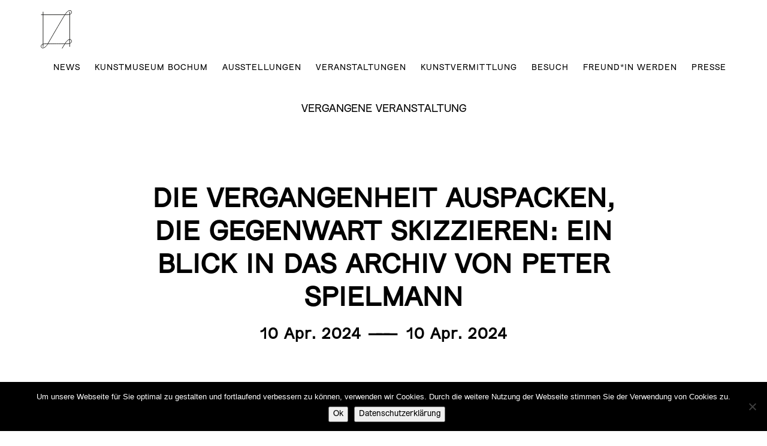

--- FILE ---
content_type: text/html; charset=UTF-8
request_url: https://www.kunstmuseumbochum.de/ausstellung-veranstaltung/details/die-vergangenheit-auspacken-die-gegenwart-skizzieren-ein-blick-in-das-archiv-von-peter-spielmann/
body_size: 10785
content:
<!doctype html>
<html lang="de">
  <!DOCTYPE html>
<!--[if lt IE 7]>      <html class="no-js lt-ie10 lt-ie9 lt-ie8 lt-ie7" lang="de"> <![endif]-->
<!--[if IE 7]>         <html class="no-js lt-ie10 lt-ie9 lt-ie8" lang="de"> <![endif]-->
<!--[if IE 8]>         <html class="no-js lt-ie10 lt-ie9" lang="de"> <![endif]-->
<!--[if IE 9]>        <html class="no-js lt-ie10" lang="de"> <![endif]-->
<!--[if gt IE 9]><!--> <html class="no-js" lang="de"> <!--<![endif]-->
<head>
  <meta charset="utf-8">
  <meta name="viewport" content="width=device-width, initial-scale=1.0">
  <meta http-equiv="Cache-control" content="public">
  <link rel="icon" type="image/png" href="https://www.kunstmuseumbochum.de/app/themes/km/dist/images/png/favicon.png" />
  <meta name="description" content="Willkommen in Ihrem Kunstmuseum Bochum. Museum/Ausstellungen. Das Kunstmuseum, aktuelle Ausstellungen, die Sammlung, Archiv."/>
  <meta name="msvalidate.01" content="7CB7ED5F7935075F81DEA082C235EBA9" />

  <title>DIE VERGANGENHEIT AUSPACKEN, DIE GEGENWART SKIZZIEREN: EIN BLICK IN DAS ARCHIV VON PETER SPIELMANN &#8211; Kunstmuseum Bochum</title>
<meta name='robots' content='max-image-preview:large' />
	<style>img:is([sizes="auto" i], [sizes^="auto," i]) { contain-intrinsic-size: 3000px 1500px }</style>
	<link rel="stylesheet" href="/app/plugins/contact-form-7-image-captcha/css/cf7ic-style.css?ver=3.3.7">
<link rel="stylesheet" href="/wp/wp-includes/css/dist/block-library/style.min.css?ver=6.8.2">
<style id='classic-theme-styles-inline-css' type='text/css'>
/*! This file is auto-generated */
.wp-block-button__link{color:#fff;background-color:#32373c;border-radius:9999px;box-shadow:none;text-decoration:none;padding:calc(.667em + 2px) calc(1.333em + 2px);font-size:1.125em}.wp-block-file__button{background:#32373c;color:#fff;text-decoration:none}
</style>
<style id='global-styles-inline-css' type='text/css'>
:root{--wp--preset--aspect-ratio--square: 1;--wp--preset--aspect-ratio--4-3: 4/3;--wp--preset--aspect-ratio--3-4: 3/4;--wp--preset--aspect-ratio--3-2: 3/2;--wp--preset--aspect-ratio--2-3: 2/3;--wp--preset--aspect-ratio--16-9: 16/9;--wp--preset--aspect-ratio--9-16: 9/16;--wp--preset--color--black: #000000;--wp--preset--color--cyan-bluish-gray: #abb8c3;--wp--preset--color--white: #ffffff;--wp--preset--color--pale-pink: #f78da7;--wp--preset--color--vivid-red: #cf2e2e;--wp--preset--color--luminous-vivid-orange: #ff6900;--wp--preset--color--luminous-vivid-amber: #fcb900;--wp--preset--color--light-green-cyan: #7bdcb5;--wp--preset--color--vivid-green-cyan: #00d084;--wp--preset--color--pale-cyan-blue: #8ed1fc;--wp--preset--color--vivid-cyan-blue: #0693e3;--wp--preset--color--vivid-purple: #9b51e0;--wp--preset--gradient--vivid-cyan-blue-to-vivid-purple: linear-gradient(135deg,rgba(6,147,227,1) 0%,rgb(155,81,224) 100%);--wp--preset--gradient--light-green-cyan-to-vivid-green-cyan: linear-gradient(135deg,rgb(122,220,180) 0%,rgb(0,208,130) 100%);--wp--preset--gradient--luminous-vivid-amber-to-luminous-vivid-orange: linear-gradient(135deg,rgba(252,185,0,1) 0%,rgba(255,105,0,1) 100%);--wp--preset--gradient--luminous-vivid-orange-to-vivid-red: linear-gradient(135deg,rgba(255,105,0,1) 0%,rgb(207,46,46) 100%);--wp--preset--gradient--very-light-gray-to-cyan-bluish-gray: linear-gradient(135deg,rgb(238,238,238) 0%,rgb(169,184,195) 100%);--wp--preset--gradient--cool-to-warm-spectrum: linear-gradient(135deg,rgb(74,234,220) 0%,rgb(151,120,209) 20%,rgb(207,42,186) 40%,rgb(238,44,130) 60%,rgb(251,105,98) 80%,rgb(254,248,76) 100%);--wp--preset--gradient--blush-light-purple: linear-gradient(135deg,rgb(255,206,236) 0%,rgb(152,150,240) 100%);--wp--preset--gradient--blush-bordeaux: linear-gradient(135deg,rgb(254,205,165) 0%,rgb(254,45,45) 50%,rgb(107,0,62) 100%);--wp--preset--gradient--luminous-dusk: linear-gradient(135deg,rgb(255,203,112) 0%,rgb(199,81,192) 50%,rgb(65,88,208) 100%);--wp--preset--gradient--pale-ocean: linear-gradient(135deg,rgb(255,245,203) 0%,rgb(182,227,212) 50%,rgb(51,167,181) 100%);--wp--preset--gradient--electric-grass: linear-gradient(135deg,rgb(202,248,128) 0%,rgb(113,206,126) 100%);--wp--preset--gradient--midnight: linear-gradient(135deg,rgb(2,3,129) 0%,rgb(40,116,252) 100%);--wp--preset--font-size--small: 13px;--wp--preset--font-size--medium: 20px;--wp--preset--font-size--large: 36px;--wp--preset--font-size--x-large: 42px;--wp--preset--spacing--20: 0.44rem;--wp--preset--spacing--30: 0.67rem;--wp--preset--spacing--40: 1rem;--wp--preset--spacing--50: 1.5rem;--wp--preset--spacing--60: 2.25rem;--wp--preset--spacing--70: 3.38rem;--wp--preset--spacing--80: 5.06rem;--wp--preset--shadow--natural: 6px 6px 9px rgba(0, 0, 0, 0.2);--wp--preset--shadow--deep: 12px 12px 50px rgba(0, 0, 0, 0.4);--wp--preset--shadow--sharp: 6px 6px 0px rgba(0, 0, 0, 0.2);--wp--preset--shadow--outlined: 6px 6px 0px -3px rgba(255, 255, 255, 1), 6px 6px rgba(0, 0, 0, 1);--wp--preset--shadow--crisp: 6px 6px 0px rgba(0, 0, 0, 1);}:where(.is-layout-flex){gap: 0.5em;}:where(.is-layout-grid){gap: 0.5em;}body .is-layout-flex{display: flex;}.is-layout-flex{flex-wrap: wrap;align-items: center;}.is-layout-flex > :is(*, div){margin: 0;}body .is-layout-grid{display: grid;}.is-layout-grid > :is(*, div){margin: 0;}:where(.wp-block-columns.is-layout-flex){gap: 2em;}:where(.wp-block-columns.is-layout-grid){gap: 2em;}:where(.wp-block-post-template.is-layout-flex){gap: 1.25em;}:where(.wp-block-post-template.is-layout-grid){gap: 1.25em;}.has-black-color{color: var(--wp--preset--color--black) !important;}.has-cyan-bluish-gray-color{color: var(--wp--preset--color--cyan-bluish-gray) !important;}.has-white-color{color: var(--wp--preset--color--white) !important;}.has-pale-pink-color{color: var(--wp--preset--color--pale-pink) !important;}.has-vivid-red-color{color: var(--wp--preset--color--vivid-red) !important;}.has-luminous-vivid-orange-color{color: var(--wp--preset--color--luminous-vivid-orange) !important;}.has-luminous-vivid-amber-color{color: var(--wp--preset--color--luminous-vivid-amber) !important;}.has-light-green-cyan-color{color: var(--wp--preset--color--light-green-cyan) !important;}.has-vivid-green-cyan-color{color: var(--wp--preset--color--vivid-green-cyan) !important;}.has-pale-cyan-blue-color{color: var(--wp--preset--color--pale-cyan-blue) !important;}.has-vivid-cyan-blue-color{color: var(--wp--preset--color--vivid-cyan-blue) !important;}.has-vivid-purple-color{color: var(--wp--preset--color--vivid-purple) !important;}.has-black-background-color{background-color: var(--wp--preset--color--black) !important;}.has-cyan-bluish-gray-background-color{background-color: var(--wp--preset--color--cyan-bluish-gray) !important;}.has-white-background-color{background-color: var(--wp--preset--color--white) !important;}.has-pale-pink-background-color{background-color: var(--wp--preset--color--pale-pink) !important;}.has-vivid-red-background-color{background-color: var(--wp--preset--color--vivid-red) !important;}.has-luminous-vivid-orange-background-color{background-color: var(--wp--preset--color--luminous-vivid-orange) !important;}.has-luminous-vivid-amber-background-color{background-color: var(--wp--preset--color--luminous-vivid-amber) !important;}.has-light-green-cyan-background-color{background-color: var(--wp--preset--color--light-green-cyan) !important;}.has-vivid-green-cyan-background-color{background-color: var(--wp--preset--color--vivid-green-cyan) !important;}.has-pale-cyan-blue-background-color{background-color: var(--wp--preset--color--pale-cyan-blue) !important;}.has-vivid-cyan-blue-background-color{background-color: var(--wp--preset--color--vivid-cyan-blue) !important;}.has-vivid-purple-background-color{background-color: var(--wp--preset--color--vivid-purple) !important;}.has-black-border-color{border-color: var(--wp--preset--color--black) !important;}.has-cyan-bluish-gray-border-color{border-color: var(--wp--preset--color--cyan-bluish-gray) !important;}.has-white-border-color{border-color: var(--wp--preset--color--white) !important;}.has-pale-pink-border-color{border-color: var(--wp--preset--color--pale-pink) !important;}.has-vivid-red-border-color{border-color: var(--wp--preset--color--vivid-red) !important;}.has-luminous-vivid-orange-border-color{border-color: var(--wp--preset--color--luminous-vivid-orange) !important;}.has-luminous-vivid-amber-border-color{border-color: var(--wp--preset--color--luminous-vivid-amber) !important;}.has-light-green-cyan-border-color{border-color: var(--wp--preset--color--light-green-cyan) !important;}.has-vivid-green-cyan-border-color{border-color: var(--wp--preset--color--vivid-green-cyan) !important;}.has-pale-cyan-blue-border-color{border-color: var(--wp--preset--color--pale-cyan-blue) !important;}.has-vivid-cyan-blue-border-color{border-color: var(--wp--preset--color--vivid-cyan-blue) !important;}.has-vivid-purple-border-color{border-color: var(--wp--preset--color--vivid-purple) !important;}.has-vivid-cyan-blue-to-vivid-purple-gradient-background{background: var(--wp--preset--gradient--vivid-cyan-blue-to-vivid-purple) !important;}.has-light-green-cyan-to-vivid-green-cyan-gradient-background{background: var(--wp--preset--gradient--light-green-cyan-to-vivid-green-cyan) !important;}.has-luminous-vivid-amber-to-luminous-vivid-orange-gradient-background{background: var(--wp--preset--gradient--luminous-vivid-amber-to-luminous-vivid-orange) !important;}.has-luminous-vivid-orange-to-vivid-red-gradient-background{background: var(--wp--preset--gradient--luminous-vivid-orange-to-vivid-red) !important;}.has-very-light-gray-to-cyan-bluish-gray-gradient-background{background: var(--wp--preset--gradient--very-light-gray-to-cyan-bluish-gray) !important;}.has-cool-to-warm-spectrum-gradient-background{background: var(--wp--preset--gradient--cool-to-warm-spectrum) !important;}.has-blush-light-purple-gradient-background{background: var(--wp--preset--gradient--blush-light-purple) !important;}.has-blush-bordeaux-gradient-background{background: var(--wp--preset--gradient--blush-bordeaux) !important;}.has-luminous-dusk-gradient-background{background: var(--wp--preset--gradient--luminous-dusk) !important;}.has-pale-ocean-gradient-background{background: var(--wp--preset--gradient--pale-ocean) !important;}.has-electric-grass-gradient-background{background: var(--wp--preset--gradient--electric-grass) !important;}.has-midnight-gradient-background{background: var(--wp--preset--gradient--midnight) !important;}.has-small-font-size{font-size: var(--wp--preset--font-size--small) !important;}.has-medium-font-size{font-size: var(--wp--preset--font-size--medium) !important;}.has-large-font-size{font-size: var(--wp--preset--font-size--large) !important;}.has-x-large-font-size{font-size: var(--wp--preset--font-size--x-large) !important;}
:where(.wp-block-post-template.is-layout-flex){gap: 1.25em;}:where(.wp-block-post-template.is-layout-grid){gap: 1.25em;}
:where(.wp-block-columns.is-layout-flex){gap: 2em;}:where(.wp-block-columns.is-layout-grid){gap: 2em;}
:root :where(.wp-block-pullquote){font-size: 1.5em;line-height: 1.6;}
</style>
<link rel="stylesheet" href="/app/plugins/contact-form-7/includes/css/styles.css?ver=6.1.4">
<link rel="stylesheet" href="/app/plugins/cookie-notice/css/front.min.css?ver=2.5.11">
<link rel="stylesheet" href="/app/plugins/wp-pagenavi/pagenavi-css.css?ver=2.70">
<link rel="stylesheet" defer="defer" href="/app/themes/km/dist/styles/main_49934bef.css">
<script type="text/javascript" id="cookie-notice-front-js-before">
/* <![CDATA[ */
var cnArgs = {"ajaxUrl":"https:\/\/www.kunstmuseumbochum.de\/wp\/wp-admin\/admin-ajax.php","nonce":"485129b818","hideEffect":"fade","position":"bottom","onScroll":false,"onScrollOffset":100,"onClick":false,"cookieName":"cookie_notice_accepted","cookieTime":2592000,"cookieTimeRejected":2592000,"globalCookie":false,"redirection":false,"cache":true,"revokeCookies":false,"revokeCookiesOpt":"automatic"};
/* ]]> */
</script>
<script type="text/javascript" src="/app/plugins/cookie-notice/js/front.min.js?ver=2.5.11" id="cookie-notice-front-js"></script>
<link rel="canonical" href="https://www.kunstmuseumbochum.de/ausstellung-veranstaltung/details/die-vergangenheit-auspacken-die-gegenwart-skizzieren-ein-blick-in-das-archiv-von-peter-spielmann/" />

  <link rel="alternate" type="application/rss+xml" title="Kunstmuseum Bochum Feed" href="https://www.kunstmuseumbochum.de/feed/">
</head>
  <body class="wp-singular event-template-default single single-event postid-14606 wp-theme-km wp-child-theme-km cookies-not-set die-vergangenheit-auspacken-die-gegenwart-skizzieren-ein-blick-in-das-archiv-von-peter-spielmann sidebar-primary">

    
    <!--[if lt IE 7]><div class="alert">You are using an <strong>outdated</strong> browser. Please <a href="http://browsehappy.com/">upgrade your browser</a> or <a href="http://www.google.com/chromeframe/?redirect=true">activate Google Chrome Frame</a> to improve your experience.</div><![endif]-->
    <h6 class="screen-reader">Sprungmarken</h6>
    <ul class="jump-mark">
      <li><a href="#content-anchor">Inhalt anspringen</a></li>
      <li><a href="#preise">Preise anspringen</a></li>
      <li><a href="#kontakt">Anfahrt anspringen</a></li>
    </ul>
    <div class="header-container">
    <header class="container clearfix">
        <div id="logo">
          <a class="brand" title="Kunstmuseum Bochum" href="https://www.kunstmuseumbochum.de/">
            <svg xmlns="http://www.w3.org/2000/svg" viewBox="0 0 66.02 80.72">
              <path d="M4.96,3.83V76.64M61.33,3.83V76.64m-15.84,3.47c6.12-10,10.22-18.43,16.46-18.43,1.84,0,3.46,1.32,3.46,3.52,0,3.52-2.98,5.44-9.53,5.44-7,0-47.93,.05-45.16,.05,1.28,0-10.11-.68-10.11,5.24,0,2.24,1.55,3.72,3.52,3.72,6.21,0,10.95-8.96,10.95-8.96,1.83-3.26,33.85-58.13,36.26-61.18,0,0,4.73-8.9,10.61-8.9,2.48,0,3.46,1.71,3.46,3.75,0,3.2-2.98,5.23-9.56,5.23l-54.56,.04" fill="none" stroke="#1d1d1b" stroke-linecap="round" stroke-width="1.22"/>
            </svg>
          </a>
        </div>
        <nav role="navigation" class="clearfix">
          <ul id="menu-hauptnavigation" class="nav"><li class="dropdown menu-news"><a class="dropdown-toggle" href="https://www.kunstmuseumbochum.de/news/">News</a>
<ul class="dropdown-menu">
	<li class="menu-news"><a href="https://www.kunstmuseumbochum.de/news/">News</a></li>
	<li class="menu-newsletter"><a href="https://www.kunstmuseumbochum.de/newsletter/">Newsletter</a></li>
</ul>
</li>
<li class="dropdown menu-kunstmuseum-bochum"><a class="dropdown-toggle" href="https://www.kunstmuseumbochum.de/kunstmuseum-bochum/ueber-uns/">Kunstmuseum Bochum</a>
<ul class="dropdown-menu">
	<li class="menu-team"><a href="https://www.kunstmuseumbochum.de/kontaktservice/ansprechpersonen-das-team/">Team</a></li>
	<li class="menu-stellenangebote"><a href="https://www.kunstmuseumbochum.de/news/jobs/">Stellenangebote</a></li>
	<li class="menu-foerderer-und-partner"><a href="https://www.kunstmuseumbochum.de/kunstmuseum-bochum/freundefoerderer/">Förderer und Partner</a></li>
	<li class="menu-integrierte-kunst"><a href="https://www.kunstmuseumbochum.de/integrierte-kunst/">Integrierte Kunst</a></li>
	<li class="menu-publikationen"><a href="https://www.kunstmuseumbochum.de/kunstmuseum-bochum/publikationen/">Publikationen</a></li>
</ul>
</li>
<li class="dropdown menu-ausstellungen"><a class="dropdown-toggle" href="https://www.kunstmuseumbochum.de/ausstellungen/">AUSSTELLUNGEN</a>
<ul class="dropdown-menu">
	<li class="menu-aktuelle-ausstellungen"><a href="https://www.kunstmuseumbochum.de/ausstellungen/">Aktuelle Ausstellungen</a></li>
	<li class="menu-vorschau"><a href="https://www.kunstmuseumbochum.de/ausstellungen/vorschau/">Vorschau</a></li>
	<li class="menu-projekte"><a href="https://www.kunstmuseumbochum.de/projekte/">Projekte</a></li>
	<li class="menu-archiv"><a href="https://www.kunstmuseumbochum.de/ausstellungen/archiv/">Archiv</a></li>
</ul>
</li>
<li class="menu-veranstaltungen"><a href="https://www.kunstmuseumbochum.de/veranstaltungen/">Veranstaltungen</a></li>
<li class="dropdown menu-kunstvermittlung"><a class="dropdown-toggle" href="https://www.kunstmuseumbochum.de/kunstvermittlung/">Kunstvermittlung</a>
<ul class="dropdown-menu">
	<li class="menu-fuehrungen-kurse"><a href="https://www.kunstmuseumbochum.de/kunstvermittlung/fuehrungen/">FÜHRUNGEN &#038; KURSE</a></li>
	<li class="menu-ferienworkshops"><a href="https://www.kunstmuseumbochum.de/ferienworkshops/">Ferienworkshops</a></li>
	<li class="menu-kinder-jugendliche"><a href="https://www.kunstmuseumbochum.de/kunstvermittlung/kinderjugendliche/">Kinder/Jugendliche</a></li>
	<li class="menu-kindergarten-schule"><a href="https://www.kunstmuseumbochum.de/kunstvermittlung/kitasundschulen/">Kindergarten/Schule</a></li>
</ul>
</li>
<li class="dropdown menu-besuch"><a class="dropdown-toggle" href="https://www.kunstmuseumbochum.de/besuch/">Besuch</a>
<ul class="dropdown-menu">
	<li class="menu-oeffnungszeiten-eintritt-anfahrt"><a href="https://www.kunstmuseumbochum.de/kontaktservice/anfahrt/">Öffnungszeiten, Eintritt &#038; Anfahrt</a></li>
	<li class="menu-barrieresensible-massnahmen"><a href="https://www.kunstmuseumbochum.de/besuch/barrierearmer-zugang/">Barrieresensible Maßnahmen</a></li>
	<li class="menu-kontakt"><a href="https://www.kunstmuseumbochum.de/besuch/kontakt/">Kontakt</a></li>
</ul>
</li>
<li class="menu-freundin-werden"><a href="https://www.kunstmuseumbochum.de/freundin-werden/">Freund*in werden</a></li>
<li class="menu-presse"><a href="https://www.kunstmuseumbochum.de/kontaktservice/presse/">Presse</a></li>
</ul>        </nav>
        <a href="#" id="open-nav"></a>
        <!-- <div id="mini-cal" class="clearfix">
          <a class="icon" href="#"></a>
          <div class="cal-wrapper">
            <div class="cal-label">Tagessuche</div>
            <div class="block-6 widget_block">
<div class="wp-block-columns is-layout-flex wp-container-core-columns-is-layout-9d6595d7 wp-block-columns-is-layout-flex">
<div class="wp-block-column is-layout-flow wp-block-column-is-layout-flow" style="flex-basis:100%">
<div class="wp-block-group"><div class="wp-block-group__inner-container is-layout-constrained wp-block-group-is-layout-constrained"><div class="widget widget_calendar eo_widget_calendar"><div id='eo_calendar_widget-5_content' class='eo-widget-cal-wrap' data-eo-widget-cal-id='eo_calendar_widget-5' ><table id='wp-calendar'><caption> Januar 2026 </caption><thead><tr><th title='Montag' scope='col'>M</th><th title='Dienstag' scope='col'>D</th><th title='Mittwoch' scope='col'>M</th><th title='Donnerstag' scope='col'>D</th><th title='Freitag' scope='col'>F</th><th title='Samstag' scope='col'>S</th><th title='Sonntag' scope='col'>S</th></tr></thead><tbody><tr><td class="pad eo-before-month" colspan="1">&nbsp;</td><td class="pad eo-before-month" colspan="1">&nbsp;</td><td class="pad eo-before-month" colspan="1">&nbsp;</td><td data-eo-wc-date='2026-01-01' class='eo-past-date event eo-event-venue-kunstmuseum-bochum eo-event-cat-ausstellungen eo-event-running eo-multi-day eo-all-day eo-event-cat-ausstellung'> <a title='SICHTBAR&lt;/br&gt;Die Eigene Sammlung&#013;&#010;Das Raunen der Sammlung &lt;/br&gt; Teil 3' href='https://www.kunstmuseumbochum.de/ausstellung-veranstaltung/on/2026/01/01?event-venue=kunstmuseum-bochum'> 1 </a></td><td data-eo-wc-date='2026-01-02' class='eo-past-date event eo-event-venue-kunstmuseum-bochum eo-event-cat-ausstellungen eo-event-running eo-multi-day eo-all-day eo-event-cat-ausstellung'> <a title='SICHTBAR&lt;/br&gt;Die Eigene Sammlung&#013;&#010;Das Raunen der Sammlung &lt;/br&gt; Teil 3' href='https://www.kunstmuseumbochum.de/ausstellung-veranstaltung/on/2026/01/02?event-venue=kunstmuseum-bochum'> 2 </a></td><td data-eo-wc-date='2026-01-03' class='eo-past-date event eo-event-venue-kunstmuseum-bochum eo-event-cat-ausstellungen eo-event-running eo-multi-day eo-all-day eo-event-cat-ausstellung'> <a title='SICHTBAR&lt;/br&gt;Die Eigene Sammlung&#013;&#010;Das Raunen der Sammlung &lt;/br&gt; Teil 3' href='https://www.kunstmuseumbochum.de/ausstellung-veranstaltung/on/2026/01/03?event-venue=kunstmuseum-bochum'> 3 </a></td><td data-eo-wc-date='2026-01-04' class='eo-past-date event eo-event-venue-kunstmuseum-bochum eo-event-cat-ausstellungen eo-event-running eo-multi-day eo-all-day eo-event-cat-ausstellung'> <a title='SICHTBAR&lt;/br&gt;Die Eigene Sammlung&#013;&#010;Das Raunen der Sammlung &lt;/br&gt; Teil 3' href='https://www.kunstmuseumbochum.de/ausstellung-veranstaltung/on/2026/01/04?event-venue=kunstmuseum-bochum'> 4 </a></td></tr><tr><td data-eo-wc-date='2026-01-05' class='eo-past-date event eo-event-venue-kunstmuseum-bochum eo-event-cat-ausstellungen eo-event-running eo-multi-day eo-all-day eo-event-cat-ausstellung'> <a title='SICHTBAR&lt;/br&gt;Die Eigene Sammlung&#013;&#010;Das Raunen der Sammlung &lt;/br&gt; Teil 3' href='https://www.kunstmuseumbochum.de/ausstellung-veranstaltung/on/2026/01/05?event-venue=kunstmuseum-bochum'> 5 </a></td><td data-eo-wc-date='2026-01-06' class='eo-past-date event eo-event-venue-kunstmuseum-bochum eo-event-cat-ausstellungen eo-event-running eo-multi-day eo-all-day eo-event-cat-ausstellung'> <a title='SICHTBAR&lt;/br&gt;Die Eigene Sammlung&#013;&#010;Das Raunen der Sammlung &lt;/br&gt; Teil 3' href='https://www.kunstmuseumbochum.de/ausstellung-veranstaltung/on/2026/01/06?event-venue=kunstmuseum-bochum'> 6 </a></td><td data-eo-wc-date='2026-01-07' class='eo-past-date event eo-event-venue-kunstmuseum-bochum eo-event-cat-ausstellungen eo-event-running eo-multi-day eo-all-day eo-event-cat-ausstellung'> <a title='SICHTBAR&lt;/br&gt;Die Eigene Sammlung&#013;&#010;Das Raunen der Sammlung &lt;/br&gt; Teil 3' href='https://www.kunstmuseumbochum.de/ausstellung-veranstaltung/on/2026/01/07?event-venue=kunstmuseum-bochum'> 7 </a></td><td data-eo-wc-date='2026-01-08' class='eo-past-date event eo-event-venue-kunstmuseum-bochum eo-event-cat-ausstellungen eo-event-running eo-multi-day eo-all-day eo-event-cat-ausstellung'> <a title='SICHTBAR&lt;/br&gt;Die Eigene Sammlung&#013;&#010;Das Raunen der Sammlung &lt;/br&gt; Teil 3' href='https://www.kunstmuseumbochum.de/ausstellung-veranstaltung/on/2026/01/08?event-venue=kunstmuseum-bochum'> 8 </a></td><td data-eo-wc-date='2026-01-09' class='eo-past-date event eo-event-venue-kunstmuseum-bochum eo-event-cat-ausstellungen eo-event-running eo-multi-day eo-all-day eo-event-cat-ausstellung'> <a title='SICHTBAR&lt;/br&gt;Die Eigene Sammlung&#013;&#010;Das Raunen der Sammlung &lt;/br&gt; Teil 3' href='https://www.kunstmuseumbochum.de/ausstellung-veranstaltung/on/2026/01/09?event-venue=kunstmuseum-bochum'> 9 </a></td><td data-eo-wc-date='2026-01-10' class='eo-past-date event eo-event-venue-kunstmuseum-bochum eo-event-cat-ausstellungen eo-event-running eo-multi-day eo-all-day eo-event-cat-ausstellung'> <a title='SICHTBAR&lt;/br&gt;Die Eigene Sammlung&#013;&#010;Das Raunen der Sammlung &lt;/br&gt; Teil 3' href='https://www.kunstmuseumbochum.de/ausstellung-veranstaltung/on/2026/01/10?event-venue=kunstmuseum-bochum'> 10 </a></td><td data-eo-wc-date='2026-01-11' class='eo-past-date event eo-event-venue-kunstmuseum-bochum eo-event-cat-ausstellungen eo-event-running eo-multi-day eo-all-day eo-event-cat-ausstellung'> <a title='SICHTBAR&lt;/br&gt;Die Eigene Sammlung&#013;&#010;Das Raunen der Sammlung &lt;/br&gt; Teil 3' href='https://www.kunstmuseumbochum.de/ausstellung-veranstaltung/on/2026/01/11?event-venue=kunstmuseum-bochum'> 11 </a></td></tr><tr><td data-eo-wc-date='2026-01-12' class='eo-past-date event eo-event-venue-kunstmuseum-bochum eo-event-cat-ausstellungen eo-event-running eo-multi-day eo-all-day eo-event-cat-ausstellung'> <a title='SICHTBAR&lt;/br&gt;Die Eigene Sammlung&#013;&#010;Das Raunen der Sammlung &lt;/br&gt; Teil 3' href='https://www.kunstmuseumbochum.de/ausstellung-veranstaltung/on/2026/01/12?event-venue=kunstmuseum-bochum'> 12 </a></td><td data-eo-wc-date='2026-01-13' class='eo-past-date event eo-event-venue-kunstmuseum-bochum eo-event-cat-ausstellungen eo-event-running eo-multi-day eo-all-day eo-event-cat-ausstellung'> <a title='SICHTBAR&lt;/br&gt;Die Eigene Sammlung&#013;&#010;Das Raunen der Sammlung &lt;/br&gt; Teil 3' href='https://www.kunstmuseumbochum.de/ausstellung-veranstaltung/on/2026/01/13?event-venue=kunstmuseum-bochum'> 13 </a></td><td data-eo-wc-date='2026-01-14' class='eo-past-date event eo-event-venue-kunstmuseum-bochum eo-event-cat-ausstellungen eo-event-running eo-multi-day eo-all-day eo-event-cat-ausstellung'> <a title='SICHTBAR&lt;/br&gt;Die Eigene Sammlung&#013;&#010;Das Raunen der Sammlung &lt;/br&gt; Teil 3' href='https://www.kunstmuseumbochum.de/ausstellung-veranstaltung/on/2026/01/14?event-venue=kunstmuseum-bochum'> 14 </a></td><td data-eo-wc-date='2026-01-15' class='eo-past-date event eo-event-venue-kunstmuseum-bochum eo-event-cat-ausstellungen eo-event-running eo-multi-day eo-all-day eo-event-cat-ausstellung'> <a title='SICHTBAR&lt;/br&gt;Die Eigene Sammlung&#013;&#010;Das Raunen der Sammlung &lt;/br&gt; Teil 3' href='https://www.kunstmuseumbochum.de/ausstellung-veranstaltung/on/2026/01/15?event-venue=kunstmuseum-bochum'> 15 </a></td><td data-eo-wc-date='2026-01-16' class='eo-past-date event eo-event-venue-kunstmuseum-bochum eo-event-cat-ausstellungen eo-event-running eo-multi-day eo-all-day eo-event-cat-ausstellung'> <a title='SICHTBAR&lt;/br&gt;Die Eigene Sammlung&#013;&#010;Das Raunen der Sammlung &lt;/br&gt; Teil 3' href='https://www.kunstmuseumbochum.de/ausstellung-veranstaltung/on/2026/01/16?event-venue=kunstmuseum-bochum'> 16 </a></td><td data-eo-wc-date='2026-01-17' class='eo-past-date event eo-event-venue-kunstmuseum-bochum eo-event-cat-ausstellungen eo-event-running eo-multi-day eo-all-day eo-event-cat-ausstellung'> <a title='SICHTBAR&lt;/br&gt;Die Eigene Sammlung&#013;&#010;Das Raunen der Sammlung &lt;/br&gt; Teil 3' href='https://www.kunstmuseumbochum.de/ausstellung-veranstaltung/on/2026/01/17?event-venue=kunstmuseum-bochum'> 17 </a></td><td data-eo-wc-date='2026-01-18' class='eo-past-date event eo-event-venue-kunstmuseum-bochum eo-event-cat-ausstellungen eo-event-running eo-multi-day eo-all-day eo-event-cat-ausstellung'> <a title='SICHTBAR&lt;/br&gt;Die Eigene Sammlung&#013;&#010;Das Raunen der Sammlung &lt;/br&gt; Teil 3' href='https://www.kunstmuseumbochum.de/ausstellung-veranstaltung/on/2026/01/18?event-venue=kunstmuseum-bochum'> 18 </a></td></tr><tr><td data-eo-wc-date='2026-01-19' class='eo-past-date event eo-event-venue-kunstmuseum-bochum eo-event-cat-ausstellungen eo-event-running eo-multi-day eo-all-day eo-event-cat-ausstellung'> <a title='SICHTBAR&lt;/br&gt;Die Eigene Sammlung&#013;&#010;Das Raunen der Sammlung &lt;/br&gt; Teil 3' href='https://www.kunstmuseumbochum.de/ausstellung-veranstaltung/on/2026/01/19?event-venue=kunstmuseum-bochum'> 19 </a></td><td data-eo-wc-date='2026-01-20' class='eo-past-date event eo-event-venue-kunstmuseum-bochum eo-event-cat-ausstellungen eo-event-running eo-multi-day eo-all-day eo-event-cat-ausstellung'> <a title='SICHTBAR&lt;/br&gt;Die Eigene Sammlung&#013;&#010;Das Raunen der Sammlung &lt;/br&gt; Teil 3' href='https://www.kunstmuseumbochum.de/ausstellung-veranstaltung/on/2026/01/20?event-venue=kunstmuseum-bochum'> 20 </a></td><td data-eo-wc-date='2026-01-21' class='eo-past-date event eo-event-venue-kunstmuseum-bochum eo-event-cat-ausstellungen eo-event-running eo-multi-day eo-all-day eo-event-cat-ausstellung'> <a title='SICHTBAR&lt;/br&gt;Die Eigene Sammlung&#013;&#010;Das Raunen der Sammlung &lt;/br&gt; Teil 3' href='https://www.kunstmuseumbochum.de/ausstellung-veranstaltung/on/2026/01/21?event-venue=kunstmuseum-bochum'> 21 </a></td><td data-eo-wc-date='2026-01-22' class='eo-past-date event eo-event-venue-kunstmuseum-bochum eo-event-cat-ausstellungen eo-event-running eo-multi-day eo-all-day eo-event-cat-ausstellung'> <a title='SICHTBAR&lt;/br&gt;Die Eigene Sammlung&#013;&#010;Das Raunen der Sammlung &lt;/br&gt; Teil 3' href='https://www.kunstmuseumbochum.de/ausstellung-veranstaltung/on/2026/01/22?event-venue=kunstmuseum-bochum'> 22 </a></td><td data-eo-wc-date='2026-01-23' class='eo-past-date event eo-event-venue-kunstmuseum-bochum eo-event-cat-ausstellungen eo-event-running eo-multi-day eo-all-day eo-event-cat-ausstellung'> <a title='SICHTBAR&lt;/br&gt;Die Eigene Sammlung&#013;&#010;Das Raunen der Sammlung &lt;/br&gt; Teil 3' href='https://www.kunstmuseumbochum.de/ausstellung-veranstaltung/on/2026/01/23?event-venue=kunstmuseum-bochum'> 23 </a></td><td data-eo-wc-date='2026-01-24' class='eo-past-date event eo-event-venue-kunstmuseum-bochum eo-event-cat-ausstellungen eo-event-running eo-multi-day eo-all-day eo-event-cat-ausstellung'> <a title='SICHTBAR&lt;/br&gt;Die Eigene Sammlung&#013;&#010;Das Raunen der Sammlung &lt;/br&gt; Teil 3' href='https://www.kunstmuseumbochum.de/ausstellung-veranstaltung/on/2026/01/24?event-venue=kunstmuseum-bochum'> 24 </a></td><td data-eo-wc-date='2026-01-25' class='eo-past-date event eo-event-venue-kunstmuseum-bochum eo-event-cat-ausstellungen eo-event-running eo-multi-day eo-all-day eo-event-cat-ausstellung'> <a title='SICHTBAR&lt;/br&gt;Die Eigene Sammlung&#013;&#010;Das Raunen der Sammlung &lt;/br&gt; Teil 3' href='https://www.kunstmuseumbochum.de/ausstellung-veranstaltung/on/2026/01/25?event-venue=kunstmuseum-bochum'> 25 </a></td></tr><tr><td data-eo-wc-date='2026-01-26' class='eo-past-date event eo-event-venue-kunstmuseum-bochum eo-event-cat-ausstellungen eo-event-running eo-multi-day eo-all-day eo-event-cat-ausstellung'> <a title='SICHTBAR&lt;/br&gt;Die Eigene Sammlung&#013;&#010;Das Raunen der Sammlung &lt;/br&gt; Teil 3' href='https://www.kunstmuseumbochum.de/ausstellung-veranstaltung/on/2026/01/26?event-venue=kunstmuseum-bochum'> 26 </a></td><td data-eo-wc-date='2026-01-27' class='eo-past-date event eo-event-venue-kunstmuseum-bochum eo-event-cat-ausstellungen eo-event-running eo-multi-day eo-all-day eo-event-cat-ausstellung'> <a title='SICHTBAR&lt;/br&gt;Die Eigene Sammlung&#013;&#010;Das Raunen der Sammlung &lt;/br&gt; Teil 3' href='https://www.kunstmuseumbochum.de/ausstellung-veranstaltung/on/2026/01/27?event-venue=kunstmuseum-bochum'> 27 </a></td><td data-eo-wc-date='2026-01-28' class='today event eo-event-venue-kunstmuseum-bochum eo-event-cat-ausstellungen eo-event-running eo-multi-day eo-all-day eo-event-cat-ausstellung eo-event-cat-fuehrung eo-event-cat-veranstaltungen eo-event-future eo-event-cat-performance'> <a title='SICHTBAR&lt;/br&gt;Die Eigene Sammlung&#013;&#010;Das Raunen der Sammlung &lt;/br&gt; Teil 3&#013;&#010;KUNST MIT KUCHEN &lt;/br&gt; How We Met&#013;&#010;KURATORINNNENFÜHRUNG &lt;/br&gt; How We Met&#013;&#010;HOWWEEEEE ACT &lt;/br&gt;  Aktionen und Performances mit Studierenden der Szenischen Forschung' href='https://www.kunstmuseumbochum.de/ausstellung-veranstaltung/on/2026/01/28?event-venue=kunstmuseum-bochum'> 28 </a></td><td data-eo-wc-date='2026-01-29' class='eo-future-date event eo-event-venue-kunstmuseum-bochum eo-event-cat-ausstellungen eo-event-running eo-multi-day eo-all-day eo-event-cat-ausstellung'> <a title='SICHTBAR&lt;/br&gt;Die Eigene Sammlung&#013;&#010;Das Raunen der Sammlung &lt;/br&gt; Teil 3' href='https://www.kunstmuseumbochum.de/ausstellung-veranstaltung/on/2026/01/29?event-venue=kunstmuseum-bochum'> 29 </a></td><td data-eo-wc-date='2026-01-30' class='eo-future-date event eo-event-venue-kunstmuseum-bochum eo-event-cat-ausstellungen eo-event-running eo-multi-day eo-all-day eo-event-cat-ausstellung'> <a title='SICHTBAR&lt;/br&gt;Die Eigene Sammlung&#013;&#010;Das Raunen der Sammlung &lt;/br&gt; Teil 3' href='https://www.kunstmuseumbochum.de/ausstellung-veranstaltung/on/2026/01/30?event-venue=kunstmuseum-bochum'> 30 </a></td><td data-eo-wc-date='2026-01-31' class='eo-future-date event eo-event-venue-kunstmuseum-bochum eo-event-cat-ausstellungen eo-event-running eo-multi-day eo-all-day eo-event-cat-ausstellung'> <a title='SICHTBAR&lt;/br&gt;Die Eigene Sammlung&#013;&#010;Das Raunen der Sammlung &lt;/br&gt; Teil 3' href='https://www.kunstmuseumbochum.de/ausstellung-veranstaltung/on/2026/01/31?event-venue=kunstmuseum-bochum'> 31 </a></td><td class="pad eo-after-month" colspan="1">&nbsp;</td></tr></tbody><tfoot><tr>
				<td id='eo-widget-prev-month' colspan='3'><a title='Voriger Monat' href='https://www.kunstmuseumbochum.de?eo_month=2025-12'>&laquo; Dez.</a></td>
				<td class='pad'>&nbsp;</td>
				<td id='eo-widget-next-month' colspan='3'><a title='Nächster Monat' href='https://www.kunstmuseumbochum.de?eo_month=2026-02'> Feb. &raquo; </a></td>
			</tr></tfoot></table></div></div></div></div>
</div>
</div>
</div>          </div>
        </div> -->
    </header>
</div>

<nav role="navigation" class="mobile-nav clearfix">
  <ul id="menu-hauptnavigation-1" class="nav"><li class="dropdown menu-news"><a class="dropdown-toggle" href="https://www.kunstmuseumbochum.de/news/">News</a>
<ul class="dropdown-menu">
	<li class="menu-news"><a href="https://www.kunstmuseumbochum.de/news/">News</a></li>
	<li class="menu-newsletter"><a href="https://www.kunstmuseumbochum.de/newsletter/">Newsletter</a></li>
</ul>
</li>
<li class="dropdown menu-kunstmuseum-bochum"><a class="dropdown-toggle" href="https://www.kunstmuseumbochum.de/kunstmuseum-bochum/ueber-uns/">Kunstmuseum Bochum</a>
<ul class="dropdown-menu">
	<li class="menu-team"><a href="https://www.kunstmuseumbochum.de/kontaktservice/ansprechpersonen-das-team/">Team</a></li>
	<li class="menu-stellenangebote"><a href="https://www.kunstmuseumbochum.de/news/jobs/">Stellenangebote</a></li>
	<li class="menu-foerderer-und-partner"><a href="https://www.kunstmuseumbochum.de/kunstmuseum-bochum/freundefoerderer/">Förderer und Partner</a></li>
	<li class="menu-integrierte-kunst"><a href="https://www.kunstmuseumbochum.de/integrierte-kunst/">Integrierte Kunst</a></li>
	<li class="menu-publikationen"><a href="https://www.kunstmuseumbochum.de/kunstmuseum-bochum/publikationen/">Publikationen</a></li>
</ul>
</li>
<li class="dropdown menu-ausstellungen"><a class="dropdown-toggle" href="https://www.kunstmuseumbochum.de/ausstellungen/">AUSSTELLUNGEN</a>
<ul class="dropdown-menu">
	<li class="menu-aktuelle-ausstellungen"><a href="https://www.kunstmuseumbochum.de/ausstellungen/">Aktuelle Ausstellungen</a></li>
	<li class="menu-vorschau"><a href="https://www.kunstmuseumbochum.de/ausstellungen/vorschau/">Vorschau</a></li>
	<li class="menu-projekte"><a href="https://www.kunstmuseumbochum.de/projekte/">Projekte</a></li>
	<li class="menu-archiv"><a href="https://www.kunstmuseumbochum.de/ausstellungen/archiv/">Archiv</a></li>
</ul>
</li>
<li class="menu-veranstaltungen"><a href="https://www.kunstmuseumbochum.de/veranstaltungen/">Veranstaltungen</a></li>
<li class="dropdown menu-kunstvermittlung"><a class="dropdown-toggle" href="https://www.kunstmuseumbochum.de/kunstvermittlung/">Kunstvermittlung</a>
<ul class="dropdown-menu">
	<li class="menu-fuehrungen-kurse"><a href="https://www.kunstmuseumbochum.de/kunstvermittlung/fuehrungen/">FÜHRUNGEN &#038; KURSE</a></li>
	<li class="menu-ferienworkshops"><a href="https://www.kunstmuseumbochum.de/ferienworkshops/">Ferienworkshops</a></li>
	<li class="menu-kinder-jugendliche"><a href="https://www.kunstmuseumbochum.de/kunstvermittlung/kinderjugendliche/">Kinder/Jugendliche</a></li>
	<li class="menu-kindergarten-schule"><a href="https://www.kunstmuseumbochum.de/kunstvermittlung/kitasundschulen/">Kindergarten/Schule</a></li>
</ul>
</li>
<li class="dropdown menu-besuch"><a class="dropdown-toggle" href="https://www.kunstmuseumbochum.de/besuch/">Besuch</a>
<ul class="dropdown-menu">
	<li class="menu-oeffnungszeiten-eintritt-anfahrt"><a href="https://www.kunstmuseumbochum.de/kontaktservice/anfahrt/">Öffnungszeiten, Eintritt &#038; Anfahrt</a></li>
	<li class="menu-barrieresensible-massnahmen"><a href="https://www.kunstmuseumbochum.de/besuch/barrierearmer-zugang/">Barrieresensible Maßnahmen</a></li>
	<li class="menu-kontakt"><a href="https://www.kunstmuseumbochum.de/besuch/kontakt/">Kontakt</a></li>
</ul>
</li>
<li class="menu-freundin-werden"><a href="https://www.kunstmuseumbochum.de/freundin-werden/">Freund*in werden</a></li>
<li class="menu-presse"><a href="https://www.kunstmuseumbochum.de/kontaktservice/presse/">Presse</a></li>
</ul></nav>
    <div class="main-container" role="main">
      <span id="content-anchor"></span>
      <h6 class="screen-reader">Inhalt</h6>
      
<section class="page event-detail">
    
  <div class="wpb_row row container ">
    <div class="span12 wpb_column column_container">
      <div class="wpb_wrapper">
                <div class="section-date-header">Vergangene Veranstaltung</div>
        
        <h1 class="center-headline">
                    DIE VERGANGENHEIT AUSPACKEN, DIE GEGENWART SKIZZIEREN: EIN BLICK IN DAS ARCHIV VON PETER SPIELMANN<br />
                    <span class="date">10 Apr. 2024<span class="line">———</span>10 Apr. 2024</span>
          <!--
              10 Apr. 2024              10 Apr. 2024              -->
                  </h1>
      </div>
    </div>
  </div>

    <div class="wpb_row row container">
    <div class="span6 wpb_column column_container">
      <div class="wpb_wrapper">
                <div class="wpb_single_image wpb_content_element">
          <div class="wpb_wrapper">
            <figure>
              <img width="4500" height="2994" src="/app/uploads/our-House_2023_c_Daniel-Sadrowski-0926.jpg" class="attachment-full size-full wp-post-image" alt="" decoding="async" fetchpriority="high" srcset="/app/uploads/our-House_2023_c_Daniel-Sadrowski-0926.jpg 4500w, /app/uploads/our-House_2023_c_Daniel-Sadrowski-0926-580x386.jpg 580w, /app/uploads/our-House_2023_c_Daniel-Sadrowski-0926-1024x681.jpg 1024w, /app/uploads/our-House_2023_c_Daniel-Sadrowski-0926-768x511.jpg 768w, /app/uploads/our-House_2023_c_Daniel-Sadrowski-0926-1536x1022.jpg 1536w, /app/uploads/our-House_2023_c_Daniel-Sadrowski-0926-2048x1363.jpg 2048w, /app/uploads/our-House_2023_c_Daniel-Sadrowski-0926-1600x1065.jpg 1600w, /app/uploads/our-House_2023_c_Daniel-Sadrowski-0926-800x532.jpg 800w, /app/uploads/our-House_2023_c_Daniel-Sadrowski-0926-271x180.jpg 271w, /app/uploads/our-House_2023_c_Daniel-Sadrowski-0926-750x499.jpg 750w, /app/uploads/our-House_2023_c_Daniel-Sadrowski-0926-411x273.jpg 411w, /app/uploads/our-House_2023_c_Daniel-Sadrowski-0926-1148x764.jpg 1148w, /app/uploads/our-House_2023_c_Daniel-Sadrowski-0926-550x366.jpg 550w, /app/uploads/our-House_2023_c_Daniel-Sadrowski-0926-246x164.jpg 246w" sizes="(max-width: 4500px) 100vw, 4500px">              <figcaption>Das Büro-Archiv von Peter Spielmann (c) Daniel Sadrowski</figcaption>
            </figure>
          </div>
        </div>
                      </div>
    </div>
    <div class="span6 wpb_column column_container">
      <div class="wpb_wrapper">
        <div class="wpb_text_column wpb_content_element">
          <div class="wpb_wrapper">
            <p>Gespräch &amp; Pop-up Archiv Ausstellung mit Yuri Yefanov, Natalia Matsenko und dem Museumsteam</p>
<p>Das „Büro“ des früheren Museumsdirektors Peter Spielmann ruhte über zwei Jahrzehnte in Kartons; darunter Akten, Bücher, Briefe, Kunstwerke, Musikkassetten und Plakate. Zu vielen Künstler*innen pflegte der Museumsdirektor zwischen den 1970er und 90er Jahren einen regen Briefkontakt. Die Archivalien werfen Fragen auf, und geben vage Antworten: welche Ausrichtung verfolgte der Direktor? Mit wem stand er im Kontakt? Auch die Verbindungen zum so genannten „Ost-Europa“ und Spielmanns gesamteuropäische Haltung und Vision, lassen sich an den Dokumenten ablesen. Die Bedeutung eines geographischen Ost- und Westeuropas für den Bereich der Kunst, das Leben im Exil und die Idee eines offenen Museums, sind die Themen, mit denen sich der Künstler Yuri Yefanov und die Kuratorin Natalia Matsenko innerhalb des Archivs beschäftigen. Aus Fundstücken und Briefwechseln zwischen dem Museumsdirektor und Künstler*innen aus Zentral- und Osteuropa gehen Yuri Yefanov und Natalia Matsenko im Gespräch den Parallelen zwischen den Krisen der zweiten Hälfte des 20.  Jahrhunderts und der Gegenwart nach.<br />
Begleitend zum öffentlichen Gespräch eröffnet am 10. April eine Ausstellung innerhalb der Ausstellung. Der Künstler Yuri Yefanov markiert, interpretiert und arrangiert Archivalien des Archivs.</p>
<p>Das Gespräch findet auf Englisch statt. Der Eintritt ist frei!<br />
Das Archiv befindet sich im Untergeschoss und ist leider nicht barrierearm zugänglich. Bei Fragen hierzu sprechen Sie uns gerne an, wir werden den Zugang gerne möglich machen</p>
<p>&nbsp;</p>
<p>&nbsp;</p>
          </div>
        </div>
      </div>
    </div>
  </div>

  </section>



          </div><!-- /.main -->

    <footer class="content-info" role="contentinfo">
  <div class="container">
    <h2 class="screen-reader">Seitenabschluss</h2>
    <div class="row">
      <div class="span3 nav_menu-8 widget_nav_menu"><h3>Kunstmuseum Bochum</h3><ul id="menu-kunstmuseum-bochum-footer" class="menu"><li class="menu-ueber-das-kunstmuseum-bochum"><a href="https://www.kunstmuseumbochum.de/kunstmuseum-bochum/ueber-uns/">Über das Kunstmuseum Bochum</a></li>
<li class="menu-team"><a href="https://www.kunstmuseumbochum.de/kontaktservice/ansprechpersonen-das-team/">Team</a></li>
<li class="menu-stellenangebote"><a href="https://www.kunstmuseumbochum.de/news/jobs/">Stellenangebote</a></li>
<li class="menu-foerderer-und-freunde"><a href="https://www.kunstmuseumbochum.de/kunstmuseum-bochum/freundefoerderer/">Förderer und Freunde</a></li>
<li class="menu-publikationen"><a href="https://www.kunstmuseumbochum.de/kunstmuseum-bochum/publikationen/">Publikationen</a></li>
</ul></div><div class="span3 nav_menu-11 widget_nav_menu"><h3>Kontakt</h3><ul id="menu-kontakt-services-footer" class="menu"><li class="menu-oeffnungszeiten-eintritt-anfahrt"><a href="https://www.kunstmuseumbochum.de/kontaktservice/anfahrt/">Öffnungszeiten, Eintritt &#038; Anfahrt</a></li>
<li class="menu-kontakt"><a href="https://www.kunstmuseumbochum.de/besuch/kontakt/">Kontakt</a></li>
<li class="menu-newsletter"><a href="https://www.kunstmuseumbochum.de/newsletter/">Newsletter</a></li>
<li class="menu-presse"><a href="https://www.kunstmuseumbochum.de/kontaktservice/presse/">Presse</a></li>
<li class="menu-instagram"><a href="https://www.instagram.com/kunstmuseum_bochum/">Instagram</a></li>
<li class="menu-facebook"><a href="https://www.facebook.com/pages/Kunstmuseum-Bochum/133810713334185">Facebook</a></li>
</ul></div><div class="span3 nav_menu-9 widget_nav_menu"><h3>Ausstellungen</h3><ul id="menu-ausstellungen-footer" class="menu"><li class="menu-aktuelle-ausstellungen"><a href="https://www.kunstmuseumbochum.de/ausstellungen/">Aktuelle Ausstellungen</a></li>
<li class="menu-vorschau"><a href="https://www.kunstmuseumbochum.de/ausstellungen/vorschau/">Vorschau</a></li>
</ul></div>    </div>

    <div class="row">
      <div class="span3 nav_menu-12 widget_nav_menu"><h3>Kunstvermittlung</h3><ul id="menu-kunstvermittlung-footer" class="menu"><li class="menu-fuehrungen"><a href="https://www.kunstmuseumbochum.de/kunstvermittlung/fuehrungen/">Führungen</a></li>
<li class="menu-ferienworkshops"><a href="https://www.kunstmuseumbochum.de/ferienworkshops/">Ferienworkshops</a></li>
<li class="menu-kinder-jugendliche"><a href="https://www.kunstmuseumbochum.de/kunstvermittlung/kinderjugendliche/">Kinder/Jugendliche</a></li>
<li class="menu-kindergarten-schule"><a href="https://www.kunstmuseumbochum.de/kunstvermittlung/kitasundschulen/">Kindergarten/Schule</a></li>
<li class="menu-integrierte-kunst"><a href="https://www.kunstmuseumbochum.de/integrierte-kunst/">Integrierte Kunst</a></li>
<li class="menu-elternzeit-mit-kunst"><a href="https://www.kunstmuseumbochum.de/elternzeit/">Elternzeit mit Kunst</a></li>
<li class="menu-kunst-mit-kuchen"><a href="https://www.kunstmuseumbochum.de/kunst-mit-kuchen/">Kunst mit Kuchen</a></li>
</ul></div><div class="span3 text-3 widget_text"><h3>Adresse</h3>			<div class="textwidget"><p>Kortumstraße 147<br />
44787 Bochum<br />
T +49 (0)234 910 &#8211; 42 30<br />
E <a href="mailto:kunstmuseum@bochum.de">kunstmuseum@bochum.de</a></p>
</div>
		</div>      <div class="span3">
        <form role="search" method="get" id="searchform" class="form-search" action="https://www.kunstmuseumbochum.de/">
  <!--<label class="hide" for="s">Suche nach:</label>-->
  <input type="text" value="" name="s" id="s" class="search-query" placeholder="Suchen">
  <input type="submit" id="searchsubmit" value="Suche" class="btn">
</form>      </div>
    </div>

    <div class="copyright clearfix">
      <div class="row">
        <div class="span6">
          <div class="copyright-menu">
            <ul id="menu-impressum-und-datenschutz" class="menu"><li class="menu-impressum-und-datenschutzerklaerung"><a href="https://www.kunstmuseumbochum.de/datenschutz-impressum/">Impressum und Datenschutzerklärung</a></li>
</ul>          </div>
          <p>&copy; Kunstmuseum Bochum 2026</p>
        </div>
        <div class="span2">
          <a class="bochum" title="Zur Webseite der Stadt Bochum" href="http://www.bochum.de/"><img src="https://www.kunstmuseumbochum.de/app/themes/km/dist/images/png/bochum_logo.png" alt="Stadt Bochum Logo" /></a>
        </div>
        <div class="span4">
        </div>
      </div>
    </div>

  </div>
</footer>


<!-- Piwik -->
<!-- <script type="text/javascript">
  var _paq = _paq || [];
  _paq.push(['trackPageView']);
  _paq.push(['enableLinkTracking']);
  (function() {
    var u=(("https:" == document.location.protocol) ? "https" : "http") + "://piwik.kunstmuseumbochum.nextindex.de/";
    _paq.push(['setTrackerUrl', u+'piwik.php']);
    _paq.push(['setSiteId', 1]);
    var d=document, g=d.createElement('script'), s=d.getElementsByTagName('script')[0]; g.type='text/javascript';
    g.defer=true; g.async=true; g.src=u+'piwik.js'; s.parentNode.insertBefore(g,s);
  })();

</script>
<noscript><p><img src="http://piwik.kunstmuseumbochum.nextindex.de/piwik.php?idsite=1" style="border:0;" alt="" /></p></noscript> -->
<!-- End Piwik Code -->

<script type="speculationrules">
{"prefetch":[{"source":"document","where":{"and":[{"href_matches":"\/*"},{"not":{"href_matches":["\/wp\/wp-*.php","\/wp\/wp-admin\/*","\/app\/uploads\/*","\/app\/*","\/app\/plugins\/*","\/app\/themes\/km\/*","\/*\\?(.+)"]}},{"not":{"selector_matches":"a[rel~=\"nofollow\"]"}},{"not":{"selector_matches":".no-prefetch, .no-prefetch a"}}]},"eagerness":"conservative"}]}
</script>
<style id='core-block-supports-inline-css' type='text/css'>
.wp-container-core-columns-is-layout-9d6595d7{flex-wrap:nowrap;}
</style>
<script type="text/javascript" src="/wp/wp-includes/js/dist/hooks.min.js?ver=4d63a3d491d11ffd8ac6" id="wp-hooks-js"></script>
<script type="text/javascript" src="/wp/wp-includes/js/dist/i18n.min.js?ver=5e580eb46a90c2b997e6" id="wp-i18n-js"></script>
<script type="text/javascript" id="wp-i18n-js-after">
/* <![CDATA[ */
wp.i18n.setLocaleData( { "text direction\u0004ltr": [ "ltr" ] } );
/* ]]> */
</script>
<script type="text/javascript" src="/app/plugins/contact-form-7/includes/swv/js/index.js?ver=6.1.4" id="swv-js"></script>
<script type="text/javascript" id="contact-form-7-js-translations">
/* <![CDATA[ */
( function( domain, translations ) {
	var localeData = translations.locale_data[ domain ] || translations.locale_data.messages;
	localeData[""].domain = domain;
	wp.i18n.setLocaleData( localeData, domain );
} )( "contact-form-7", {"translation-revision-date":"2025-10-26 03:28:49+0000","generator":"GlotPress\/4.0.3","domain":"messages","locale_data":{"messages":{"":{"domain":"messages","plural-forms":"nplurals=2; plural=n != 1;","lang":"de"},"This contact form is placed in the wrong place.":["Dieses Kontaktformular wurde an der falschen Stelle platziert."],"Error:":["Fehler:"]}},"comment":{"reference":"includes\/js\/index.js"}} );
/* ]]> */
</script>
<script type="text/javascript" id="contact-form-7-js-before">
/* <![CDATA[ */
var wpcf7 = {
    "api": {
        "root": "https:\/\/www.kunstmuseumbochum.de\/wp-json\/",
        "namespace": "contact-form-7\/v1"
    },
    "cached": 1
};
/* ]]> */
</script>
<script type="text/javascript" src="/app/plugins/contact-form-7/includes/js/index.js?ver=6.1.4" id="contact-form-7-js"></script>
<script type="text/javascript" src="/app/themes/km/dist/scripts/vendor/jquery-1.10.1.min.js" id="sage/jquery-1.10.1.min.js-js"></script>
<script type="text/javascript" src="/app/themes/km/dist/scripts/vendor/imagesloaded.pkgd.min.js" id="sage/imagesloaded.pkgd.min.js-js"></script>
<script type="text/javascript" src="/app/themes/km/dist/scripts/vendor/jquery.colorbox-min.js" id="sage/jquery.colorbox-min.js-js"></script>
<script type="text/javascript" src="/app/themes/km/dist/scripts/vendor/jquery.cookie.js" id="sage/jquery.cookie.js-js"></script>
<script type="text/javascript" src="/app/themes/km/dist/scripts/vendor/jquery.flexslider-min.js" id="sage/jquery.flexslider-min.js-js"></script>
<script type="text/javascript" src="/app/themes/km/dist/scripts/vendor/jquery.menu-aim.js" id="sage/jquery.menu-aim.js-js"></script>
<script type="text/javascript" src="/app/themes/km/dist/scripts/vendor/jquery.scrollTo.min.js" id="sage/jquery.scrollTo.min.js-js"></script>
<script type="text/javascript" src="/app/themes/km/dist/scripts/vendor/jquery.smooth-scroll.min.js" id="sage/jquery.smooth-scroll.min.js-js"></script>
<script type="text/javascript" src="/app/themes/km/dist/scripts/vendor/masonry.min.js" id="sage/masonry.min.js-js"></script>
<script type="text/javascript" src="/app/themes/km/dist/scripts/vendor/modernizr-2.6.2.min.js" id="sage/modernizr-2.6.2.min.js-js"></script>
<script type="text/javascript" src="/app/themes/km/dist/scripts/vendor/skrollr.min.js" id="sage/skrollr.min.js-js"></script>
<script type="text/javascript" src="/app/themes/km/dist/scripts/vendor/waypoints.min.js" id="sage/waypoints.min.js-js"></script>
<script type="text/javascript" src="/app/themes/km/dist/scripts/main_49934bef.js" id="sage/main.js-js"></script>
<script type="text/javascript" src="/wp/wp-includes/js/jquery/jquery.min.js?ver=3.7.1" id="jquery-core-js"></script>
<script type="text/javascript" src="/wp/wp-includes/js/jquery/jquery-migrate.min.js?ver=3.4.1" id="jquery-migrate-js"></script>
<script type="text/javascript" src="/app/plugins/event-organiser/js/qtip2.js?ver=3.12.5" id="eo_qtip2-js"></script>
<script type="text/javascript" src="/wp/wp-includes/js/jquery/ui/core.min.js?ver=1.13.3" id="jquery-ui-core-js"></script>
<script type="text/javascript" src="/wp/wp-includes/js/jquery/ui/controlgroup.min.js?ver=1.13.3" id="jquery-ui-controlgroup-js"></script>
<script type="text/javascript" src="/wp/wp-includes/js/jquery/ui/checkboxradio.min.js?ver=1.13.3" id="jquery-ui-checkboxradio-js"></script>
<script type="text/javascript" src="/wp/wp-includes/js/jquery/ui/button.min.js?ver=1.13.3" id="jquery-ui-button-js"></script>
<script type="text/javascript" src="/wp/wp-includes/js/jquery/ui/datepicker.min.js?ver=1.13.3" id="jquery-ui-datepicker-js"></script>
<script type="text/javascript" src="/app/plugins/event-organiser/js/moment.min.js?ver=1" id="eo_momentjs-js"></script>
<script type="text/javascript" src="/app/plugins/event-organiser/js/fullcalendar.min.js?ver=3.12.5" id="eo_fullcalendar-js"></script>
<script type="text/javascript" src="/app/plugins/event-organiser/js/event-manager.min.js?ver=3.12.5" id="eo-wp-js-hooks-js"></script>
<script type="text/javascript" src="https://maps.googleapis.com/maps/api/js?language=de&amp;ver=6.8.2" id="eo_GoogleMap-js"></script>
<script type="text/javascript" src="/app/plugins/event-organiser/js/maps/googlemaps-adapter.js?ver=3.12.5" id="eo-googlemaps-adapter-js"></script>
<script type="text/javascript" id="eo_front-js-extra">
/* <![CDATA[ */
var EOAjaxFront = {"adminajax":"https:\/\/www.kunstmuseumbochum.de\/wp\/wp-admin\/admin-ajax.php","locale":{"locale":"de","isrtl":false,"monthNames":["Januar","Februar","M\u00e4rz","April","Mai","Juni","Juli","August","September","Oktober","November","Dezember"],"monthAbbrev":["Jan.","Feb.","M\u00e4rz","Apr.","Mai","Juni","Juli","Aug.","Sep.","Okt.","Nov.","Dez."],"dayNames":["Sonntag","Montag","Dienstag","Mittwoch","Donnerstag","Freitag","Samstag"],"dayAbbrev":["So.","Mo.","Di.","Mi.","Do.","Fr.","Sa."],"dayInitial":["S","M","D","M","D","F","S"],"ShowMore":"Mehr anzeigen","ShowLess":"Weniger anzeigen","today":"heute","day":"Tag","week":"Woche","month":"Monat","gotodate":"Gehe zu Datum","cat":"Alle Terminkategorien","venue":"Alle Veranstaltungsorte","tag":false,"view_all_organisers":"View all organisers","nextText":">","prevText":"<"}};
var eo_widget_cal = {"eo_calendar_widget-5":{"showpastevents":0,"show-long":1,"link-to-single":1,"event-venue":"kunstmuseum-bochum","event-category":0}};
/* ]]> */
</script>
<script type="text/javascript" src="/app/plugins/event-organiser/js/frontend.min.js?ver=3.12.5" id="eo_front-js"></script>

		<!-- Cookie Notice plugin v2.5.11 by Hu-manity.co https://hu-manity.co/ -->
		<div id="cookie-notice" role="dialog" class="cookie-notice-hidden cookie-revoke-hidden cn-position-bottom" aria-label="Cookie Notice" style="background-color: rgba(0,0,0,1);"><div class="cookie-notice-container" style="color: #fff"><span id="cn-notice-text" class="cn-text-container">Um unsere Webseite für Sie optimal zu gestalten und fortlaufend verbessern zu können, verwenden wir Cookies. Durch die weitere Nutzung der Webseite stimmen Sie der Verwendung von Cookies zu.</span><span id="cn-notice-buttons" class="cn-buttons-container"><button id="cn-accept-cookie" data-cookie-set="accept" class="cn-set-cookie cn-button cn-button-custom button" aria-label="Ok">Ok</button><button data-link-url="https://www.kunstmuseumbochum.de/datenschutz-impressum/" data-link-target="_blank" id="cn-more-info" class="cn-more-info cn-button cn-button-custom button" aria-label="Datenschutzerklärung">Datenschutzerklärung</button></span><button type="button" id="cn-close-notice" data-cookie-set="accept" class="cn-close-icon" aria-label="No"></button></div>
			
		</div>
		<!-- / Cookie Notice plugin -->  </body>
</html>

<!--
Performance optimized by W3 Total Cache. Learn more: https://www.boldgrid.com/w3-total-cache/


Served from: www.kunstmuseumbochum.de @ 2026-01-28 15:22:48 by W3 Total Cache
-->